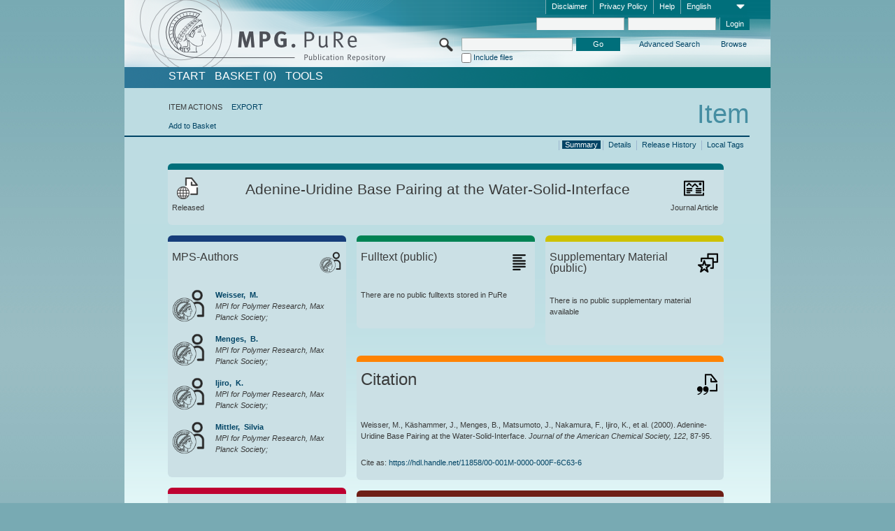

--- FILE ---
content_type: text/html;charset=UTF-8
request_url: https://pure.mpg.de/pubman/faces/ViewItemOverviewPage.jsp?itemId=item_1420825
body_size: 12980
content:
<!DOCTYPE html>
<html xmlns="http://www.w3.org/1999/xhtml"><head id="j_idt2"><link type="text/css" rel="stylesheet" href="/pubman/faces/javax.faces.resource/theme.css?ln=primefaces-aristo" /><link type="text/css" rel="stylesheet" href="/pubman/faces/javax.faces.resource/font-awesome-4.7.0/css/font-awesome.min.css" /><link type="text/css" rel="stylesheet" href="/pubman/faces/javax.faces.resource/commonJavaScript/jquery/css/jquery-ui-1.10.4.min.css" /><script type="text/javascript" src="/pubman/faces/javax.faces.resource/jsf.js?ln=javax.faces"></script><script type="text/javascript">if(window.PrimeFaces){PrimeFaces.settings.locale='en_EN';}</script>
    <title>Adenine-Uridine Base Pairing at the Water-Solid-Interface :: MPG.PuRe
    </title>
	<meta http-equiv="Content-Type" content="text/html; charset=utf-8" />
	<meta http-equiv="pragma" content="no-cache" />
	<meta http-equiv="cache-control" content="no-cache" />
	<meta http-equiv="expires" content="0" />
	<link href="/pubman/resources/cssFramework/main.css" type="text/css" rel="stylesheet" /><link href="/pubman/resources/cssFramework/themes/skin_MPG/styles/theme.css" type="text/css" rel="stylesheet"/><link rel="shortcut icon" type="image/png" href="/pubman/faces/javax.faces.resources/pubman_favicon_32_32.png"/>
	
	<style type="text/css">
		.headerLogo {background-image: none; }
	</style>
	<style type="text/css">
		.fa { line-height: inherit; margin-right: 0.454545em; color: #004465;}
	</style>
	
	<script type="text/javascript">var cookieVersion = "1.0";</script>
	
	<link rel="search" type="application/opensearchdescription+xml" title="Search for publications within MPG.PuRe production" href="https://pure.mpg.de/pubman/faces/search/OpenSearch.jsp" /><script type="text/javascript" src="/pubman/faces/javax.faces.resource/jquery/jquery.js?ln=primefaces&amp;v=6.0"></script><script type="text/javascript" src="/pubman/faces/javax.faces.resource/scripts.js"></script><script type="text/javascript" src="/pubman/faces/javax.faces.resource/commonJavaScript/eSciDoc_javascript.js"></script><script type="text/javascript" src="/pubman/faces/javax.faces.resource/commonJavaScript/componentJavaScript/eSciDoc_ext_paginator.js"></script><script type="text/javascript" src="/pubman/faces/javax.faces.resource/commonJavaScript/componentJavaScript/eSciDoc_selectbox.js"></script><script type="text/javascript" src="/pubman/faces/javax.faces.resource/commonJavaScript/componentJavaScript/eSciDoc_item_list.js"></script><script type="text/javascript" src="/pubman/faces/javax.faces.resource/commonJavaScript/componentJavaScript/eSciDoc_full_item.js"></script><script type="text/javascript" src="/pubman/faces/javax.faces.resource/commonJavaScript/componentJavaScript/eSciDoc_single_elements.js"></script><script type="text/javascript" src="/pubman/faces/javax.faces.resource/commonJavaScript/componentJavaScript/breadcrump.js"></script>
	
	<link href="/cone/js/jquery.suggest.css" rel="stylesheet" type="text/css" />
    <link rel="unapi-server" type="application/xml" title="unAPI" href="https://pure.mpg.de/rest/unapi" />
<meta xmlns="http://www.w3.org/1999/xhtml" name="citation_publication_date"
      content="2000" />
<meta xmlns="http://www.w3.org/1999/xhtml" name="citation_author"
      content="Weisser, M." />
<meta xmlns="http://www.w3.org/1999/xhtml" name="citation_author_institution"
      content="MPI for Polymer Research, Max Planck Society" />
<meta xmlns="http://www.w3.org/1999/xhtml" name="citation_author"
      content="Käshammer, J." />
<meta xmlns="http://www.w3.org/1999/xhtml" name="citation_author" content="Menges, B." />
<meta xmlns="http://www.w3.org/1999/xhtml" name="citation_author_institution"
      content="MPI for Polymer Research, Max Planck Society" />
<meta xmlns="http://www.w3.org/1999/xhtml" name="citation_author"
      content="Matsumoto, J." />
<meta xmlns="http://www.w3.org/1999/xhtml" name="citation_author"
      content="Nakamura, F." />
<meta xmlns="http://www.w3.org/1999/xhtml" name="citation_author" content="Ijiro, K." />
<meta xmlns="http://www.w3.org/1999/xhtml" name="citation_author_institution"
      content="MPI for Polymer Research, Max Planck Society" />
<meta xmlns="http://www.w3.org/1999/xhtml" name="citation_author"
      content="Shimomura, M." />
<meta xmlns="http://www.w3.org/1999/xhtml" name="citation_author"
      content="Mittler, Silvia" />
<meta xmlns="http://www.w3.org/1999/xhtml" name="citation_author_institution"
      content="MPI for Polymer Research, Max Planck Society" />
<meta xmlns="http://www.w3.org/1999/xhtml" name="citation_title"
      content="Adenine-Uridine Base Pairing at the Water-Solid-Interface" />
<meta xmlns="http://www.w3.org/1999/xhtml" name="citation_language" content="eng" />
<meta xmlns="http://www.w3.org/1999/xhtml" name="citation_journal_title"
      content="Journal of the American Chemical Society" />
<meta xmlns="http://www.w3.org/1999/xhtml" name="citation_volume" content="122" />
<meta xmlns="http://www.w3.org/1999/xhtml" name="citation_firstpage" content="87" />
<meta xmlns="http://www.w3.org/1999/xhtml" name="citation_lastpage" content="95" />
<meta xmlns="http://www.w3.org/1999/xhtml" name="DC.issued" content="2000" />
<meta xmlns="http://www.w3.org/1999/xhtml" name="DC.creator" content="Weisser, M." />
<meta xmlns="http://www.w3.org/1999/xhtml" name="DC.creator" content="Käshammer, J." />
<meta xmlns="http://www.w3.org/1999/xhtml" name="DC.creator" content="Menges, B." />
<meta xmlns="http://www.w3.org/1999/xhtml" name="DC.creator" content="Matsumoto, J." />
<meta xmlns="http://www.w3.org/1999/xhtml" name="DC.creator" content="Nakamura, F." />
<meta xmlns="http://www.w3.org/1999/xhtml" name="DC.creator" content="Ijiro, K." />
<meta xmlns="http://www.w3.org/1999/xhtml" name="DC.creator" content="Shimomura, M." />
<meta xmlns="http://www.w3.org/1999/xhtml" name="DC.creator" content="Mittler, Silvia" />
<meta xmlns="http://www.w3.org/1999/xhtml" name="DC.title"
      content="Adenine-Uridine Base Pairing at the Water-Solid-Interface" />
<meta xmlns="http://www.w3.org/1999/xhtml" name="DC.language" content="eng" />
<meta xmlns="http://www.w3.org/1999/xhtml" name="DC.relation.ispartof"
      content="Journal of the American Chemical Society" />
<meta xmlns="http://www.w3.org/1999/xhtml" name="DC.citation.volume" content="122" />
<meta xmlns="http://www.w3.org/1999/xhtml" name="DC.citation.spage" content="87" />
<meta xmlns="http://www.w3.org/1999/xhtml" name="DC.citation.epage" content="95" />
    <meta name="description" content="Author: Weisser, M. et al.; Genre: Journal Article; Issued: 2000; Title: Adenine-Uridine Base Pairing at the Water-Solid-Interface" /><script type="text/javascript" src="/pubman/faces/javax.faces.resource/commonJavaScript/jquery/jquery-ui-1.10.4.min.js"></script>
	<!-- ACHTUNG: Mit untenstehenden Bibliotheken funktioniert der nanoScroller nicht !!!
	              Daher kann auch eSciDoc_full_item.js nicht auf die neue Syntax umgestellt werden!!!
	&lt;h:outputScript name="commonJavaScript/jquery/jquery-3.6.0.js" /&gt;
	&lt;h:outputScript name="commonJavaScript/jquery/jquery-migrate-3.3.2.js" /&gt;
	  -->
    <script src="/cone/js/jquery.suggest.js"></script><script type="text/javascript" src="/pubman/faces/javax.faces.resource/commonJavaScript/componentJavaScript/autoSuggestFunctions.js"></script>
    <style type="text/css">
        .dialogNoTitleBar .ui-dialog-titlebar {
            display: none;
        }

        .ui-dialog {
            background: #eee
        }
    </style>
    <script type="text/javascript">
        var currentDialog;
        var text = 'By continuing with the next step you authorize the Max Planck Digital Library to register a DataCite DOI (Digital Object Identifier) for this MPG.PuRe record. The DOI registration cannot be undone, therefore please use this function with care and only if you are aware of the consequences.<br/><br/>In particular you confirm with a DOI registration the scientific quality of the content and the fact that there has not been assigned any DOI to the publication before by the MPG or any other institution. Further details on this requirements can be found <a href="http://doi.mpdl.mpg.de/faq/#req" target="_new">here</a>.<br/><br/>You also agree that the MPG.PuRe URL and bibliographic metadata will be transferred to the German National Library of Science and Technology (TIB) in order to register the DOI name.';

        function showDialog() {
            currentDialog = $("<p>" + text + "</p>").dialog({
                dialogClass: "dialogNoTitleBar",
                modal: true,
                width: "auto",
                resizable: false,
                draggable: false,
                width: 500,
                buttons: [{
                        text: "Cancel",
                        click: function() {
                            $(this).dialog("close");
                        }
                    },
                    {
                        text: "create DOI",
                        click: function() {
                            $(".hiddenLnkExecuteAddDoi").click();
                            $(this).dialog("close");
                        }
                    }
                ],
                close: function(event, ui) {
                    $(this).dialog("destroy");
                }
            });
        }
    </script></head>

<body lang="en">
        <!-- The unAPI Identifier for this item --><abbr class='unapi-id' title='item_1420825_2'></abbr>
        <div class="full wrapper"><input id="offset" type="hidden" name="offset" />
		<div class="full_area0 header clear">
			<!-- begin: header section (including meta menu, logo, searchMenu and main menu)-->
			<!-- import meta menu here --><div id="Header:metaMenuSkipLinkAnchor" class="full_area0 metaMenu">
		<!-- meta Menu starts here -->
<form id="Header:j_idt61" name="Header:j_idt61" method="post" action="/pubman/faces/ViewItemOverviewPage.jsp" enctype="application/x-www-form-urlencoded">
<input type="hidden" name="Header:j_idt61" value="Header:j_idt61" />
<span class="seperator"></span>
				<div class="medium_area0 endline selectContainer">
					<div class="medium_area0">
						<span class="medium_area0 selectionBox">English</span>
						<div class="min_imgArea selectboxIcon"> </div>
					</div><select id="Header:j_idt61:selSelectLocale" name="Header:j_idt61:selSelectLocale" class="medium_area0" size="1" title="Choose language." onchange="submit();">	<option value="en" selected="selected">English</option>
	<option value="de">Deutsch</option>
	<option value="ja">日本語</option>
</select>
				</div><span class="seperator"></span>

				<!-- Guide --><a id="Header:j_idt61:lnkPubManHelp" name="Header:j_idt61:lnkPubManHelp" href="https://colab.mpdl.mpg.de/mediawiki/MPG.PuRe_Help" rel="noreferrer noopener" title="MPG.PuRe Help" target="_blank" class="free_area0_p8 endline">Help</a><span class="seperator"></span>

				<!-- Privacy Policy --><a id="Header:j_idt61:lnkPrivacyPolicy" href="#" title="Privacy Policy" onclick="jsf.util.chain(this,event,'loadBlog(\'http://colab.mpdl.mpg.de/mediawiki/MPG.PuRe_Datenschutzhinweis\');return false','mojarra.jsfcljs(document.getElementById(\'Header:j_idt61\'),{\'Header:j_idt61:lnkPrivacyPolicy\':\'Header:j_idt61:lnkPrivacyPolicy\'},\'\')');return false" class="free_area0_p8 endline">Privacy Policy</a><span class="seperator"></span>

				<!-- Policy --><a id="Header:j_idt61:lnkPolicy" href="#" title="Policy&amp;Disclaimer." onclick="jsf.util.chain(this,event,'loadBlog(\'http://colab.mpdl.mpg.de/mediawiki/MPG.PuRe_Impressum\');return false','mojarra.jsfcljs(document.getElementById(\'Header:j_idt61\'),{\'Header:j_idt61:lnkPolicy\':\'Header:j_idt61:lnkPolicy\'},\'\')');return false" class="free_area0_p8 endline">Disclaimer</a><span class="seperator"></span>

				<!-- CurrentIp -->

				<!-- LogIn, LogOut --><div id="Header:j_idt61:login" style="clear:right; margin-top:0.37em"><span class="seperator"></span><input id="Header:j_idt61:lnkLogin" type="submit" name="Header:j_idt61:lnkLogin" value="Login" class="activeButton quickSearchBtn free_area0_p8 endline" /><input id="Header:j_idt61:inputUsername" type="text" name="Header:j_idt61:inputUsername" class="large_txtInput" />
					<!--
					&lt;p:watermark for="inputUsername" value="username"
						rendered="true" /&gt;
					--><span class="seperator"></span><input id="Header:j_idt61:inputSecretPassword" type="password" name="Header:j_idt61:inputSecretPassword" value="" class="large_txtInput" />
					<!--
					&lt;p:watermark for="inputSecretPassword" value="password"
						rendered="true" /&gt;
					--></div>

			<!-- meta Menu ends here --><input type="hidden" name="javax.faces.ViewState" id="j_id1:javax.faces.ViewState:0" value="N2jF5K00S/Q3m0/1vzohMPputZjEMkqcTYrlVpLxUp+bnqQZVCJ+PaUYTVS+lo+35u/+quieUZD4YQ8WfB8fmzKCXl+ep0TtTNe7e4fuZf6bv2yOl1g7HAY/Uv2eYSC4CiLmaS3vHG6AiOlXuVTAKJvukv03661iFglzGQ4C9slDsqc4wL8Jo/3FB5LindFirLkVg7g6mugczKuid0SvfDMom67GR6M/4wIBmqQKG/M2UtxtArEcCYcJwbuyOKnvkA0PySXQXcTFm3WpXuNigJ7hFK6EjiAts7K1xPmuXKwOEh+x9uURyDpptruRkcEflf+opsrQlAjuOi/EEQ4nHrpy8zRPdnZEOyvWpZ/HxAxvpwHdF3vxGJSjpJF3NePnu7+v/kYwhEae7GpPnSM0iMV15X8/u1LM0oBBFyh7oEU78/dGsJKHlFOsIEgC6t+2bZYIp2y4FKAL0jszfLCqGvI6s1gYqVFgGifzlY1PtIrbhjU2Nx4qKTcOkAdtFQJRJo4kaVRD4toy+QMHVhHJH8fjWoUhlhdSVI2fPDFNCaR/NmnHJnDzm4si9OyWe1SZV3o+fKk8NxlyJA2I/J8y9RgCdMyoIaJKM5Ouho0pIHRVQDRnEQZ4wq2UZinWqGBQWVLiR8ggbhlx6ADFUEUKuS+z2Kd8eSNcpcv7mHMVCZtTMu0L8/KTfrXD29DJMCQU7gKa3mWs3E/X7mpF426czm6pHDwxAVAx4iqlyPy47Y36Lc4a9xtg7Mjuh8+B9y5kDcNPqQ4NijB9eqEGjkhNL50YnU7V4Xa45UmLSRPfLdExK8fKiNxbn0PFMtaMjg79QTTsUkoOfL5U0dROBfmS9De5Hg+2MpxrZMuBsKK/Om5qgWMw6AMyYiiBKeUBLe0soVJ5w8r9SuxBiRagbKUZLvr+WQN2n/NL/+JYf+30co1pAB7EVjgoudC9sBPomhsyNMYR+eYMghAVWwoILWhyixdWME3HgnOwkll8QrUNPx+bo3zFIInLXDGBwk1h0h2SiFl6akfWwQxVXZmCDK0/YEreeCrhLXnFO0yzT/k8GG9cbOtcipuK4+JkV1caDHXjH8glyqSmtLjWYHCAvW+QahCCB02Zzn2Yxo1bPuaMTBRcSQNvAE2XkxRibrtwLk5Jc0dzXOrF36nTaR/syuQaXdWyGAsA1NBa6drLWZzw5L1TKlVfvWslaKvfkWgQj9BWATEWw0RA2lyhtObGKm7nuGiwscs0z5N6/eMsYH688kTanP9YntWWwdPK7rVmcaiYo4nBEPbtrOYwoT3L5wcQ5VQUZDub+rx2/Uu3cYkRNpMtKM8I7WGyKuUYhYbnIvfCCLSpL7K+hqQLOjzr5OF/+rfk3Nkz0y6kVPTq4sRK6UYUA/yfNaHgV5B7K4X5DouCjM2btGuVOPzXM+DTlaSFXu5EU5eNL87i5YubEMPadLWEd3oUPNO7VW8520fiDWi/vGagKAa56ZavANYgHLtfWe5CTVqfTfU4609XwnRhvXWNYRLOgZ4Gypui4eS8J9GgycjBCooOddsKdMMhFPMQidxa23GRXwYwEOcJnI5q2C7CGyCf0pNG/0im//Jiy8ySD5oM0tjoY38Pd77pFRHnBqgAYH6jP+pybYcMPw+l6cmq7CviIa10hitrms5IkISbW3YmCKno32MCtQb6RebMrxcT/RDo/Nh55gF+hPiAW5Z4nYLHklogcnM4QGzGrkcDW3vfzCS2UY0zOziZijScxk0N5jtjU76YllZeS9ldQIiwx62PQX+su8UIFdGIw6F/Wx8dJMxoVgXMa+nZqH1NahnO1qidLVgzoYqFlUBfiRmGMakTCGwCTRP0NK3oPWQRGjKrodc2s7YZG/d2dbnTu0OQMKO+D3wZHqlCGswOYfXeViIeWZKCF6rlYoPjMYn9" autocomplete="off" />
</form></div>
			<div class="full_area0 LogoNSearch"><a id="Header:lnkStartPage" name="Header:lnkStartPage" href="/pubman/faces/HomePage.jsp" title="Go to PubMan Startpage."><img src="/pubman/resources/images/pure_logo_web.png" style="border:none;" class="tiny_marginLExcl headerLogo" /><span class="tiny_marginLExcl xDouble_area0 themePark "></span></a>
			<!-- import search here-->
	
	<div id="searchMenuSkipLinkAnchor" class="free_area0 searchMenu">
<form id="Header:j_idt103" name="Header:j_idt103" method="post" action="/pubman/faces/ViewItemOverviewPage.jsp" enctype="application/x-www-form-urlencoded">
<input type="hidden" name="Header:j_idt103" value="Header:j_idt103" />

			<span class="std_imgArea quickSearchIcon"> </span>
			<span class="xLarge_area0 quickSearchMenu"><input id="Header:j_idt103:quickSearchString" type="text" name="Header:j_idt103:quickSearchString" class="xLarge_txtInput quickSearchTextInput" title="Search text" /><span class="xLarge_checkbox quickSearchCheckBoxMenu"><input id="Header:j_idt103:quickSearchCheckBox" type="checkbox" name="Header:j_idt103:quickSearchCheckBox" /><label for="Header:j_idt103:quickSearchCheckBox">Include files</label></span>
			</span><input id="Header:j_idt103:btnQuickSearchStart" type="submit" name="Header:j_idt103:btnQuickSearchStart" value="Go" title="Start Search." class="small_txtBtn activeButton quickSearchBtn" />
			<span class="free_area0"><a id="Header:j_idt103:lnkAdvancedSearch" name="Header:j_idt103:lnkAdvancedSearch" href="/pubman/faces/AdvancedSearchPage.jsp" title="Extended search capabilities for released items" class="free_area0_p3 advancedSearchMenu tiny_marginLExcl">Advanced Search</a><a id="Header:j_idt103:lnkBrowseBy" href="#" title="Browse by organizations and further categories" onclick="mojarra.jsfcljs(document.getElementById('Header:j_idt103'),{'Header:j_idt103:lnkBrowseBy':'Header:j_idt103:lnkBrowseBy'},'');return false" class="free_area0_p3 organisationSearchMenu tiny_marginLExcl endline">Browse</a>
			</span><input type="hidden" name="javax.faces.ViewState" id="j_id1:javax.faces.ViewState:1" value="SUlKTHq5uB1EvounTvBAhhnvvXvcyuHU7ASyhqwv2WzPt+Um8fJ/+cQKRL4R3P4wAA9fgrX0NeEPZH6QvGQTUOcJFaVln9cm9qPkaGuI5DkKYI83nfolfaE4fkazLvxE3zbL6lvFgaEitsgyYEubhNoI7u/JQecFsYvDQ5GcgCOGlwdru8UC/hwLlnCAaThKUrQwzzmviL4EhVjLouRvS414+DtPCqxjTnOSfQpyHgcCx/pRJ8aMs8RALANSUZcVeKyhFZILsWLjEXpcoN54BcCQXkaWXaUa/fqMqUn2366XH5FR1XYFhri3murumRB9Fba7FCgpxlXHxY758mTTezsmth/aqhIVzDCHvk7A4jJecceWFbcRbsLuWjNpiLAP0kfwVSQH9ChaVHThHZSShXF4lSR8Pv/WFMnY0ZjzUjMKs0vQFWCs6CZPS2C5RG4c0Sbb0TcsfkAMCstIWWXO4aSxvyNljqSRVBqkM0eI2qhII2J3nj8+PRvoJuw+E1tjRDbUhmgJp7PLEm9vRCgo9n3l85GRc5EKBM6JREJA61ZeHd57MCpFPxhY+qMOlwhlMgJrJs+f/YPivhvJFLdIDRa2nXRwuvp27qR/xx3XWS9pBk0t0HSG5oaxPf3Kxd39OOtaTPiOeJ/7U75rBfJzEnqsHX31wmBq+dM6xImIpjl9wSWXFYCuR3v9o8RlGTk9mHLExYHvKb27DAYBwVMC469fCZY+yTbdNzxtipcAAQFRpMab+YtiRfPV4h8Db1ntrpsK6XxBdLkGr8bVIRYjf9WI8Uil4U8KsrRa/oc+jFlrRjcbOhPhOCkBTSmCHMRfx7h1yl3KMf1WOaNwo214PvnkPVZYaxSJEs2tcbcUVBqqVaaZJd6QO36VkehmVQTVV6Eo7mvPzJrtrZ0xDKRu3wZD3E8fPlNEg0BqGVA4Bmf85/4d4qlEug0ZbF/Ei7LSiAzXy5i1MHHkUKf/naJ1cWLlvxrC+DZ9vy0yLBn5qpixyzSXLOhQa6YbcXaAzA3ZLlufhjXSYZqOhUtcMX+UTgk67/Tp+X2ZkzgcUQj0Z7Yb36Mo6veujH6OrP//+/E5cihxmM6xPihrUqP+HKBiTL7ZnLmdjnOUVtUBNmlcaUaXMR5a+QKgm0jHXXP1h0obSb6Zha48jdeTkASDKmHY4UBsNJKPKuer2/uoT7JzKS4EwqM5XYmXmmTa+cJOEtgBAr6tpZsyM34GioFi1Mgv/cHPhPxrc619PSsJRsV4Ap84NV0xAC7zBL4ZP7zJQp1+9oxhEWuSuLFxTqB7XGftV/xdj9ztN/0MCPd6TEXu8rqa6WQolHXCQYqvOhXEdLFd8EQo7mTJ8UGN77YjRMvQbsxuGFhuZnwlcRu5fsSsOrwZOfJWUGspx0PLFgFHTjUFzRtiM4bUj+B/j9oe7q2aXzWCHH1MVoZS+tINlMCKJmFM9usvcEJfWqdQ/+0qldLOCvDhTkU5YUousT6lVHPdVs8+hMHydf43txS0twDh4tNOB+LmuA1GVPX4PJMoKu6k/UweWY7VUYzNZhz/RsmtWVUvBZLzZmhu31A12pKDVgkQ1aFAPyVN/fRnZVUvi1DX81CFOEfI1jGdIu/r3zom0sGfhnRzYjVXksROR0iUxXp/hHKbw1XRCbmkWs0rExf3u9UGSVzvhKeaAs/BTFa1qKevUGAe11jnj1/WaMQHoXZsW4HjORjbtQBeuR1XA8lAA1Ew5F7Qv0bPFG7DrzOl7TiwlW+WsfqpqdMYBIfBK0mhMiIrUsbxmkGqa9FHnWOOoQfAddS4n2lqXdEPTA6niDywcpAvWWOk6WZxYIlPXh/jfzvT8XTvkKC9hHk6vYM2iEAqEUGetQAetVY9UbBhdguBz8XCr8YyCZZM9Q38bNZXYDPlPl0h7AjkjgKGCm5B" autocomplete="off" />
</form>
	</div>
			</div>
		</div>
		<!-- import main menu here -->
	
	<div id="mainMenuSkipLinkAnchor" class="full_area0 mainMenu"><a id="Header:lnkHome" name="Header:lnkHome" href="/pubman/faces/HomePage.jsp" title="Go to PubMan Startpage." class="free_area0">START</a>
		<!--  start should replace the following later -->
		<!--  stop should replace the following later --><a id="Header:lnkCartItems" name="Header:lnkCartItems" href="/pubman/faces/CartItemsPage.jsp" title="Go to Basket" class="free_area0">BASKET  (0)</a><a id="Header:lnkTools" name="Header:lnkTools" href="/pubman/faces/ToolsPage.jsp" title="Go to Tools Overview" class="free_area0">Tools</a>
	</div>
<form id="form1" name="form1" method="post" action="/pubman/faces/ViewItemOverviewPage.jsp" enctype="application/x-www-form-urlencoded">
<input type="hidden" name="form1" value="form1" />

                <div id="content" class="full_area0 clear">
                    <!-- begin: content section (including elements that visualy belong to the header (breadcrumb, headline, subheader and content menu)) -->
                    <div class="clear">
                        <div class="headerSection">
		<div class="clear breadcrumb">
			<!-- Breadcrumb starts here -->
			<ol>
				<li></li>
			</ol>
			<!-- Breadcrumb ends here -->
		</div>
                            <div id="contentSkipLinkAnchor" class="clear headLine">
                                <!-- Headline starts here -->
                                <h1>Item
                                </h1>
                                <!-- Headline ends here -->
                            </div>
                        </div>
                        <div class="small_marginLIncl subHeaderSection">
                            <!-- content menu starts here --><div class="contentMenu">
                                <!-- content menu upper line starts here -->
                                <div class="free_area0 sub"><span class="free_area0">ITEM ACTIONS</span><span class="seperator void"></span><a id="form1:lnkLinkForExportView" name="form1:lnkLinkForExportView" href="ViewItemFullPage.jsp?itemId=item_1420825_2&amp;view=EXPORT" class="free_area0">EXPORT</a>
                                </div>
                                <!-- content menu upper line ends here -->
                                <!-- content menu lower line (actions) starts here --><div class="free_area0 sub action"><a id="form1:lnkAddToBasket" href="#" onclick="jsf.util.chain(this,event,'fullItemReloadAjax();','mojarra.jsfcljs(document.getElementById(\'form1\'),{\'form1:lnkAddToBasket\':\'form1:lnkAddToBasket\'},\'\')');return false">Add to Basket</a>
                                    <!-- hidden Button for executing the addDoi command, after the jquery dialog has been confirmed --><a id="form1:lnkExecuteAddDoi" href="#" style="display:none;" onclick="jsf.util.chain(this,event,'fullItemReloadAjax();','mojarra.jsfcljs(document.getElementById(\'form1\'),{\'form1:lnkExecuteAddDoi\':\'form1:lnkExecuteAddDoi\'},\'\')');return false" class="hiddenLnkExecuteAddDoi">#</a></div>
                                <!-- content menu lower line (actions) ends here -->
                                <!-- content menu lower line (export) starts here --></div>
                            <!-- content menu ends here -->
                            <!-- Subheadline starts here -->
                            <!-- Subheadline ends here -->
                            <!-- JSF messages -->
                            <div class="subHeader">
                            </div>
                            <!-- Subheadline ends here -->
                        </div>
                    </div><div class="full_area0">
                        <div class="full_area0 fullItem">
                            <!-- Item control information starts here -->
                            <div class="full_area0 fullItemControls">
                                <span class="full_area0_p5"> <b class="free_area0 small_marginLExcl">  </b><span class="seperator"></span><a id="form1:lnkViewLocalTagsPage" name="form1:lnkViewLocalTagsPage" href="/pubman/faces/ViewLocalTagsPage.jsp" class="free_area0">Local Tags</a><span class="seperator"></span><a id="form1:lnkViewItemFull_btnItemVersions" href="#" onclick="mojarra.jsfcljs(document.getElementById('form1'),{'form1:lnkViewItemFull_btnItemVersions':'form1:lnkViewItemFull_btnItemVersions'},'');return false" class="free_area0">Release History</a><span class="seperator"></span><a id="form1:lnkViewItemPage" name="form1:lnkViewItemPage" href="https://pure.mpg.de/pubman/faces/ViewItemFullPage.jsp?itemId=item_1420825_2" class="free_area0">Details</a><span class="seperator"></span><a id="form1:lnkViewItemOverviewPage" name="form1:lnkViewItemOverviewPage" href="#contentSkipLinkAnchor" class="free_area0 actual">Summary</a><span class="seperator"></span>
								</span>
                            </div>
                            <!-- Item control information ends here -->
                            <!-- Paginator starts here --><span class="full_area0 pageBrowserItem"><span class="paginatorPanel"></span></span>
                            <!-- Paginator ends here -->
                            <!-- ItemView starts here --><div class="full_area0">
	
	<!-- Title tile --><div class="filled_area0 tiny_marginRExcl small_marginLExcl tile_category borderDarkTurquoise"><div class="filled_area0_p6">
			<!-- Status icon and label --><span class="status_group tiny_marginRExcl">
				<!-- transparent src image needed for correct illustration in IE -->
				<img class="big_imgBtn statusIcon releasedItem" src="../resources/images/overviewPage/1x1transparent.gif" />
				<br />Released</span>
			<!-- Genre(-group) icon and label --><span class="genre_group tiny_marginLExcl"><img src="../resources/images/overviewPage/article_31.png" class="big_imgBtn" />
				<br />Journal Article</span>
			<!-- Publication title -->
			<h4 class="tile_publication_title">Adenine-Uridine Base Pairing at the Water-Solid-Interface
			</h4></div></div><div class="huge_area0 xTiny_marginRExcl small_marginLExcl" style="overflow:visible;">

	<!-- Authors tile --><div class="huge_area0 tile_category borderDarkBlue">
		<!-- Authors tile title and icon --><div class="huge_area0_p6">
			<h5 class="tile_title">
				<img src="../resources/images/overviewPage/MPG_authors_31.png" class="big_imgBtn" align="right" />MPS-Authors
			</h5></div>
		<!-- If no MPG authors available show message -->
		<!-- If no OpenSource authors available show message -->
		<!-- Iterator for MPG Authors --><div class="huge_area0_p0 nano" style="max-height:300px;"><div class="free_area0_p6 content">
					<div>
						<!-- Hidden ID (used to replace image with CoNE image if available [see JavaScript]) --><span class="mpgAuthorId noDisplay">/persons/resource/persons48983</span>
						<!-- specific --><span class="image">
							<!-- Standard image for Authors with CoNE link --><a href="https://pure.mpg.de/cone/persons/resource/persons48983" rel="noreferrer noopener" target="_blank">
								<img src="../resources/images/overviewPage/MPG_authors_64.png" class="large_imgImg xTiny_marginRExcl" align="left" /></a>
							<!-- Standard image for Authors without CoNE link --></span>
						<!-- Author textual information -->
						<p class="xLarge_area0 xTiny_marginLExcl">
							<!-- Author name with CoNE link --><span class="author_name"><a href="https://pure.mpg.de/cone/persons/resource/persons48983" rel="noreferrer noopener" target="_blank">Weisser, 
								M.</a></span>
							<!-- Author name without CoNE link -->
							<!-- Iterator for the authors organizations (linked in the publication) --><span class="author_organization">
									<br />MPI for Polymer Research, Max Planck Society;</span>
						</p>
					</div>
					<div>
						<!-- Hidden ID (used to replace image with CoNE image if available [see JavaScript]) --><span class="mpgAuthorId noDisplay">/persons/resource/persons48416</span>
						<!-- specific --><span class="image">
							<!-- Standard image for Authors with CoNE link --><a href="https://pure.mpg.de/cone/persons/resource/persons48416" rel="noreferrer noopener" target="_blank">
								<img src="../resources/images/overviewPage/MPG_authors_64.png" class="large_imgImg xTiny_marginRExcl" align="left" /></a>
							<!-- Standard image for Authors without CoNE link --></span>
						<!-- Author textual information -->
						<p class="xLarge_area0 xTiny_marginLExcl">
							<!-- Author name with CoNE link --><span class="author_name"><a href="https://pure.mpg.de/cone/persons/resource/persons48416" rel="noreferrer noopener" target="_blank">Menges, 
								B.</a></span>
							<!-- Author name without CoNE link -->
							<!-- Iterator for the authors organizations (linked in the publication) --><span class="author_organization">
									<br />MPI for Polymer Research, Max Planck Society;</span>
						</p>
					</div>
					<div>
						<!-- Hidden ID (used to replace image with CoNE image if available [see JavaScript]) --><span class="mpgAuthorId noDisplay">/persons/resource/persons48075</span>
						<!-- specific --><span class="image">
							<!-- Standard image for Authors with CoNE link --><a href="https://pure.mpg.de/cone/persons/resource/persons48075" rel="noreferrer noopener" target="_blank">
								<img src="../resources/images/overviewPage/MPG_authors_64.png" class="large_imgImg xTiny_marginRExcl" align="left" /></a>
							<!-- Standard image for Authors without CoNE link --></span>
						<!-- Author textual information -->
						<p class="xLarge_area0 xTiny_marginLExcl">
							<!-- Author name with CoNE link --><span class="author_name"><a href="https://pure.mpg.de/cone/persons/resource/persons48075" rel="noreferrer noopener" target="_blank">Ijiro, 
								K.</a></span>
							<!-- Author name without CoNE link -->
							<!-- Iterator for the authors organizations (linked in the publication) --><span class="author_organization">
									<br />MPI for Polymer Research, Max Planck Society;</span>
						</p>
					</div>
					<div>
						<!-- Hidden ID (used to replace image with CoNE image if available [see JavaScript]) --><span class="mpgAuthorId noDisplay">/persons/resource/persons48442</span>
						<!-- specific --><span class="image">
							<!-- Standard image for Authors with CoNE link --><a href="https://pure.mpg.de/cone/persons/resource/persons48442" rel="noreferrer noopener" target="_blank">
								<img src="../resources/images/overviewPage/MPG_authors_64.png" class="large_imgImg xTiny_marginRExcl" align="left" /></a>
							<!-- Standard image for Authors without CoNE link --></span>
						<!-- Author textual information -->
						<p class="xLarge_area0 xTiny_marginLExcl">
							<!-- Author name with CoNE link --><span class="author_name"><a href="https://pure.mpg.de/cone/persons/resource/persons48442" rel="noreferrer noopener" target="_blank">Mittler, 
								Silvia</a></span>
							<!-- Author name without CoNE link -->
							<!-- Iterator for the authors organizations (linked in the publication) --><span class="author_organization">
									<br />MPI for Polymer Research, Max Planck Society;</span>
						</p>
					</div></div></div>
		<!-- Iterator for OpenSource Authors --></div>
	
	<!-- External resource tile --><div class="huge_area0 tile_category borderRed">
		<!-- External resource title and icon --><div class="huge_area0_p6">
			<h5 class="tile_title">
				<img src="../resources/images/overviewPage/external_Ressources_31.png" class="big_imgBtn" align="right" />External Resource
			</h5></div>
		<!-- If no external resources are available show message --><div class="huge_area0_p6">No external resources are shared</div>
		<!-- Iterator for external resources --><div class="huge_area0_p0 nano" style="max-height:300px;min-height:62px;"><div class="free_area0_p6 content"></div></div></div>
	
	<!-- Fulltext tile --><div class="huge_area0 tile_category borderDarkGreen xTiny_marginRExcl">
		<!-- Fulltext title and icon --><div class="huge_area0_p6">
			<h5 class="tile_title">
				<img src="../resources/images/overviewPage/fulltext_31.png" class="big_imgBtn" align="right" />Fulltext (restricted access)
			</h5></div>
		<!-- If no fulltexts are available show message --><div class="huge_area0_p6">There are currently no full texts shared for your IP range.</div>
		<!-- Iterator for publicly accessible fulltexts (not only any-fulltext, but also postprint/preprint/publisher-version) --><div class="huge_area0_p0 nano" style="max-height:350px;"><div class="free_area0_p6 content"></div></div></div></div><div class="third_area0">
	
	<!-- Fulltext tile --><div class="huge_area0 tile_category borderDarkGreen xTiny_marginRExcl">
		<!-- Fulltext title and icon --><div class="huge_area0_p6">
			<h5 class="tile_title">
				<img src="../resources/images/overviewPage/fulltext_31.png" class="big_imgBtn" align="right" />Fulltext (public)
			</h5></div>
		<!-- If no fulltexts are available show message --><div class="huge_area0_p6">There are no public fulltexts stored in PuRe</div>
		<!-- Iterator for publicly accessible fulltexts (not only any-fulltext, but also postprint/preprint/publisher-version) --><div class="huge_area0_p0 nano" style="max-height:350px;"><div class="free_area0_p6 content"></div></div></div>
	
	<!-- Supplementary Material tile --><div class="huge_area0 tile_category borderYellow">
		<!-- Supplementary Material title and icon --><div class="huge_area0_p6">
			<h5 class="tile_title">
				<img src="../resources/images/overviewPage/supplementary_material_31.png" class="big_imgBtn" align="right" />Supplementary Material (public)
			</h5></div>
		<!-- If no supplementary material is available show message --><div class="free_area0_p6">There is no public supplementary material available</div>
		<!-- Iterator for publicly accessible supplementary material --><div class="huge_area0_p0 nano" style="max-height:300px;"><div class="free_area0_p6 content"></div></div></div>
	
	<!-- Citation tile --><div class="third_area0 tile_category borderOrange">
		<!-- Citation title and icon --><div class="third_area0_p6">
			<h5 class="tile_citation_title">
				<img src="../resources/images/overviewPage/citation_31.png" class="big_imgBtn" align="right" />Citation
			</h5></div>
		<!-- Citation text and PID --><div class="third_area0_p6">
			<!-- Citation -->
      <div class="Pubman">
         <p>Weisser, M., Käshammer, J., Menges, B., Matsumoto, J., Nakamura, F., Ijiro, K., et al. <span class="DisplayDateStatus">(2000).</span>
            Adenine-Uridine Base Pairing at the Water-Solid-Interface.<span class="Italic"><i> Journal of the American Chemical Society,</i></span>
            <span class="Italic"><i>122</i></span>, 87-95.
         </p>
      </div>
   
			<br />
			<!-- PID --><span id="form1:txtCitationUrlItemPid">Cite as: </span><a id="form1:lnkCitationURLItemPid" name="form1:lnkCitationURLItemPid" href="https://hdl.handle.net/11858/00-001M-0000-000F-6C63-6" title="Always points to the most recent version of this publication, which is accessible with your user rights. Depending on the status of the actual version you may directed to different versions.">https://hdl.handle.net/11858/00-001M-0000-000F-6C63-6</a>
			<!-- URL if PID is deactivated --></div></div>
	
	<!-- Abstract Tile --><div class="third_area0 tile_category borderBrown">
		<!-- Abstract title and image --><div class="third_area0_p6">
			<h5 class="tile_title">
				<img src="../resources/images/overviewPage/abstract_31.png" class="big_imgBtn" align="right" />Abstract
			</h5></div>
		<!-- If no abstracts are available show message--><div class="huge_area0_p6">There is no abstract available</div>
		<!-- Iterator for abstracts --></div></div></div>
                            <!-- ItemView ends here -->
                        </div></div>
                    <!-- end: content section -->
                </div><input type="hidden" name="javax.faces.ViewState" id="j_id1:javax.faces.ViewState:2" value="[base64]/V8EgELSWhveZ0icVY1QIN2CNJw+VNuewpKyKJ4oS5KxcBdmTX5dlvOI2ot9K9KJcP3euSuugFWG1St8InMVtuC6pQeaAz7KY3BQ/mhNTqvRt5zBeWbtHTif9CLGlPP/lz3shAor2IcO5JwaHbK/UjFkN3BKfV2xH5GkxlGil2lnOlnzShq0MMQuZhjuhg/u8DI/GwbJCP8vldV4OFe/kjWQT5D/jgMMkSrzBXNJ34A8P6Gdo6HbO0sZ6Hd5iiCNlB+52ZqvS7s04xh7P4LGzV/+34P8sqQdGBps9qmVkmnYzaQoMVWtnMzu0SYVfZLxKqsaOnR3oLd25Mc063YXC3SBCXqAeNSOqH4O+CeqWgufl1SmimnBszJkI5a89snzVX/r5RuJfzsPn4t34L+i4LGG/[base64]/VCgdd6+r4ADkvsHQFi+gbQcB4DZ4j9M6teoZiqDICVovDisBAO3fgn1uMf9NDOL18DP0/DWeKeFWo7UGnoTFL5B3VOPDsuBz0BzBfkcbF+/2zgMg+egnshzzftU1LmgmMy5TvhWQ1Yg/3VVU9BYHQRLrbDqJH0gwiHY4s2p5klVcmSvKFzDqvZY1v094LGcfBSRKkjCjERC1SYXzbeWLX3qpas0jAuCsMn21LeL8UBVJl4iiKFOxRFX4FIjuNGpuRETrW2afQ0E8hXlA3uH0Vv09tUV+mUnqC6QOcHh990BnX1LVj06Rko1XN1Ak/bMnwyXyiQtstp7vQ0DP16IqA9cDeqyLqLGW1Sx7Soh/xYGImhqu3DqoRLfmJ66Gixz3+EcF+Xf/l84RdoAz8GCOTQns0GYuajBd3mVQQe8M7USJf4Dqdo7Mfhg0DMcNExn02vR+3JuBN0UqOK+CV+lHZFQyxSpT4H0Fwkat8h7T/3jg+xQtRHkbRS31wrLuAlUeCdnQVvCDybI6ceOWf7iPwv1Bnc6sgZ676CrfIRVwcnrFA+tykoDrrQhz14nbJJHo/zvj2vqF3EL37k2a+4RgU+PJKVqEUdnBIW3320bpaqfFZDUMj/Wq6Rd6akhqma1K6MU15Bx071aAGc5t3E5XSNX4Q2N8FQj7tDBaNFFFqqgrDhhDObAFLyTbMo3npuUBMpwkuj7L+EttxH6cigglKMwQ2NNpBgUkqdM1BztaiGa00Bz03K9U53KreYY6OTp+PqyObgamyCO8UAwUIABlfVQI8313G0+Ehys1CopTOi62n1pweSGl0eKxT/3+1y7FjafhLnfhIYsyrHYyivUOFdFdhmqr9OM2Lx17IOWKOUbq2/umJDgoTQ08PvsXZYd4VuIr/MhGRTXGcBhhGdrkFcaxuSrwCgg5xyabQtLJhmtKgr048uUkoHvIizkbaOtgx5KNwjurB93/Zpb9nScN5xJAmu6KYJ7J3fPuiGeeF9EoTkPtoMC1zPC7wmzTfpO9smcevFt1GcPMfTcypOERdg3pZvWQhvPskAPpkHgWx5" autocomplete="off" />
</form>
        </div>

		<div class="footer">

			<div class="full_area0">
				 
				<!-- Mattomo -->
<script data-name="matomo"  data-category="analytics" type="text/plain">
var _paq = _paq || [];
  /* tracker methods like "setCustomDimension" should be called before "trackPageView" */
  console.log(document.URL);

  var regexOverview = /https:\/\/pure\.mpg\.de\/pubman\/faces\/ViewItemOverviewPage\.jsp\?itemId=(item_\d+)_?\d?.*/;
  var matchOverview = regexOverview.exec(document.URL);
  var regexFull = /https:\/\/pure\.mpg\.de\/pubman\/faces\/ViewItemFullPage\.jsp\?itemId=(item_\d+)_?\d?.*/;
  var matchFull = regexFull.exec(document.URL);

  if (matchOverview != null && matchOverview[1] != null && matchOverview[1] !== undefined) {
    _paq.push(['setCustomUrl', 'https://pure.mpg.de/pubman/item/' + matchOverview[1]]);
  }
  else if (matchFull != null && matchFull[1] != null && matchFull[1] !== undefined) {
    _paq.push(['setCustomUrl', 'https://pure.mpg.de/pubman/item/' + matchFull[1]]);
  }
  
  _paq.push(['trackPageView']);
  _paq.push(["disableCookies"]);

  (function() {
    var u="//analytics.mpdl.mpg.de/";
    
    if (document.URL.toString() === 'https://pure.mpg.de/pubman/faces/ViewItemFullPage.jsp' ||
      document.URL.toString() === 'https://pure.mpg.de/pubman/faces/ViewItemOverviewPage.jsp') {
        return;
    }


    _paq.push(['setTrackerUrl', u+'piwik.php']);
    _paq.push(['setSiteId', '1']);

    var d=document, g=d.createElement('script'), s=d.getElementsByTagName('script')[0];
    g.type='text/javascript'; g.async=true; g.defer=true; g.src=u+'piwik.js'; s.parentNode.insertBefore(g,s);
  })();
</script>
<script defer src="https://assets.mpdl.mpg.de/static/mpdl-consent/consent-config-matomo.js"></script>
<script defer>
    window.addEventListener('load', ()=> {
        runConsentBanner({'privacyPolicyUrl' : 'https://colab.mpdl.mpg.de/mediawiki/MPG.PuRe_Datenschutzhinweis'});
    });
</script>

			</div>
		</div>
        
		<script type="text/javascript">
	        var suggestConeUrl = "https://pure.mpg.de/cone/";
        
		    var citationStyleSuggestBaseURL = '$1?format=json';
    		var citationStyleSuggestURL = suggestConeUrl + 'citation-styles/query';

			$(document).ready(function() {
				startNanoScrollerWhenLoaded();
				
				// Try to replace standard author images with CoNE-images
				replaceAuthorImage();
				checkUpdateCslUi();
			});

			// NanoScroller
			var counter = 0;
			var startNanoScrollerTimeout;

			// Add NanoScroller (Scrollbar only visible when hovering the marked div)
			function startNanoScrollerWhenLoaded() {
				clearTimeout(startNanoScrollerTimeout);
				switch (typeof $.fn.nanoScroller) {
					case 'function':
						var nanoDiv = $(".nano");
						nanoDiv.nanoScroller();
						break;
					default:
						counter++;
						if (counter < 10) {
							startNanoScrollerTimeout = setTimeout(startNanoScrollerWhenLoaded, 100);
						}
						break;
				}
			}

			// tries to replace the standard author image with the cone image.
			function replaceAuthorImage() {
				var url;
				var jsonRequestUrl;
				var imgElement;
				$('.mpgAuthorId').each(function(index) {
					url = $(this).text();
					jsonRequestUrl = 'https://pure.mpg.de/cone' + url + '?format=json';
					imgElement = $(this).parent().find('img').get(0);
					updateImage(imgElement, jsonRequestUrl);
				});
			}

			// JSon request to CoNE (works only if CoNE is on the same server as PubMan [Cross-site-scripting])
			// !DOES NOT WORK LOCALLY! (Cross-site-scripting)
			function updateImage(imgElement, jsonRequestUrl) {
				$.getJSON(jsonRequestUrl, function(result) {
					var pictureUrl = result.http_xmlns_com_foaf_0_1_depiction;
					if (pictureUrl != undefined && pictureUrl.trim() != '') {
						$(imgElement).attr('src', pictureUrl);
					}
				});
			}

			function checkUpdateCslUi() {
				(typeof updateCslUi == 'function') ? updateCslUi(): setTimeout("checkUpdateCslUi()", 30);
			}
		</script>
</body>

</html>